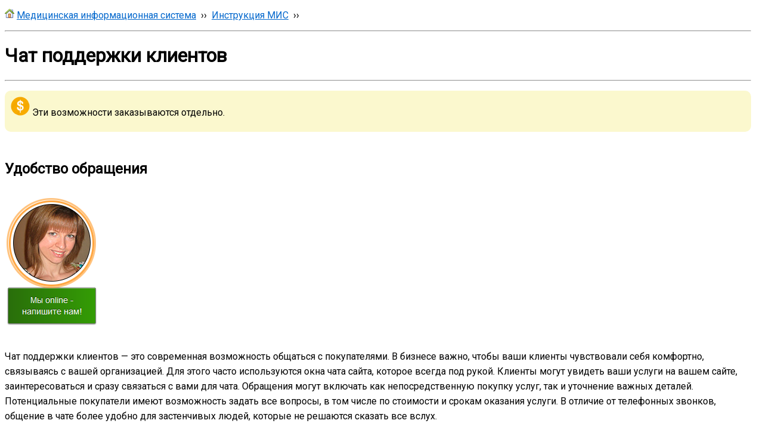

--- FILE ---
content_type: text/html; charset=UTF-8
request_url: https://usumed.ru/manual/sys_chat.php
body_size: 4044
content:
<!DOCTYPE html>
<html lang="ru">
  <head>
	<link rel="preconnect" href="https://fonts.googleapis.com">
	<link rel="preconnect" href="https://fonts.gstatic.com" crossorigin>
	<link href="https://fonts.googleapis.com/css2?family=Roboto&display=swap" rel="stylesheet"> 
	<meta http-equiv="X-UA-Compatible" content="IE=9">
    <meta charset="utf-8">
    <meta name="viewport" content="width=device-width, initial-scale=1"> 
	<link rel="shortcut icon" type="image/x-icon" href="https://usumed.ru/ico/favicon.ico">
    <link rel="icon" type="image/x-icon" href="https://usumed.ru/ico/favicon.ico">
    <link rel="apple-touch-icon" href="https://usumed.ru/ico/ios.png">
	<link href="inc/help.css" rel="stylesheet" type="text/css">
	
	    <meta Name="keywords" Content="Чат поддержки клиентов">
    <meta Name="description" Content="Чат поддержки клиентов">
    <title>Чат поддержки клиентов</title>	
	
  </head>	
  <body>  
	
	<!-- Крошки -->
	    <p itemscope itemtype="http://schema.org/BreadcrumbList" id="crumbs-nav" class="clearfix fontmedium">

        <span itemprop="itemListElement" itemscope itemtype="http://schema.org/ListItem">
          <img src="https://usumed.ru/img/house.png" class="home_btn" alt="Home">
		  <a itemprop="item" href="https://usumed.ru">
          <span itemprop="name">Медицинская информационная система</span></a>
          <meta itemprop="position" content="1" >
		  &nbsp;››&nbsp;
        </span>
		
				<span itemprop="itemListElement" itemscope itemtype="http://schema.org/ListItem">
          <a itemprop="item" href="https://usumed.ru/manual/">
          <span itemprop="name">Инструкция МИС</span></a>
          <meta itemprop="position" content="2" >
		  &nbsp;››&nbsp;
        </span>
		
	</p>
	<hr>
    <!-- /Крошки -->	

	<h1 class="post-title">Чат поддержки клиентов</h1> 
	<hr>
	
  	  	<p class="conf"><img src="https://usumed.ru/img/zakaz_money.png" alt="Money"> Эти возможности заказываются отдельно.</p>	<h2>Удобство обращения</h2>	<img src="img/chat.png" alt="Чат поддержки клиентов">	<p>Чат поддержки клиентов — это современная возможность общаться с покупателями. В бизнесе важно, чтобы ваши клиенты чувствовали себя комфортно, связываясь с вашей организацией. Для этого часто используются окна чата сайта, которое всегда под рукой. Клиенты могут увидеть ваши услуги на вашем сайте, заинтересоваться и сразу связаться с вами для чата. Обращения могут включать как непосредственную покупку услуг, так и уточнение важных деталей. Потенциальные покупатели имеют возможность задать все вопросы, в том числе по стоимости и срокам оказания услуги. В отличие от телефонных звонков, общение в чате более удобно для застенчивых людей, которые не решаются сказать все вслух.</p>	<p>Изображения чата могут включать логотип вашей организации или изображение любого менеджера по продажам. Использование фотографий делает ваших сотрудников более заметными для клиента и позволяет им понять, с кем они общаются.</p>	<p>Сотрудник организации может указывать свой статус как онлайн. Если покупатель захочет связаться с вами, он быстро узнает, ответят ли ему сразу или только в начале следующего рабочего дня.</p>		<h2>Анкета</h2>	<img src="img/chat_anketa.png" alt="Чат. Анкета">	<p>Перед обращением клиент заполняет небольшую анкету. Это позволяет сотрудникам вашей организации точно знать, с кем они общаются.</p>	<p>Встроены специальные средства защиты для устранения злоупотреблений при доступе через Интернет. Это отличает людей от программ и не позволяет вредоносным робототехническим системам отправлять слишком много запросов.</p>		<h2>Автоматическое распределение заявок по сотрудникам</h2>	<img src="img/people.png" alt="Автоматическое распределение заявок по сотрудникам">	<p>Интеллектуальное программное обеспечение «УСУ» само принимает запросы с сайта. Проанализирует исходит ли это обращение от нового или существующего клиента. Учитывается наличие открытых заявок для найденного клиента. Если есть открыт запрос и назначен исполнитель, программа создаст задачу для исполнителя и позволит этому исполнителю ответить в чате. В противном случае «Универсальная Система Учета» найдет самого сободного менеджера и оставит ему задание для ответа. При такой организации труда работа предоставляется в равной степени всем работникам.</p>	<p>Также алгоритм ответа в чат может быть изменен. Например, сначала программа будет смотреть, свободны ли самые опытные работники. Это обеспечит наиболее высокое качество работы с клиентами.</p>	<p>Или, наоборот, сначала привлекается дешевая рабочая сила и решаются самые простые задачи. А при необходимости первая линия техподдержки передает задачи другим опытным коллегам. Существует множество вариантов работы с клиентами, и наши разработчики зададут именно тот алгоритм, который наиболее приемлемый для вас.</p>		<h2>Диалог</h2>	<img src="img/chat_icon.png" alt="Диалог">	<img src="img/chat_dialog.png" alt="Чат. Диалог">	<p>Если клиент еще не ответил на чат, разговор будет выделен красным цветом.</p>	<p>Ответы, отправленные по ошибке, можно легко удалить. Даже если сообщение уже было показано.</p>	<p>Если потенциальный клиент задает более одного вопроса одновременно, вы можете цитировать и отвечать на любое сообщение.</p>	<p>Чат используется для быстрых ответов клиентам, поэтому рядом с каждым сообщением отображается точное время. Если клиент спрашивает в нерабочее время, а менеджер по продажам не отвечает до следующего дня, это видно по дате сообщения. Вы также увидите, когда в последний раз отправляли сообщение и когда человек в последний раз был в сети.</p>	<p>В чате вы можете увидеть личные данные, которые клиент указал о себе. Кроме того, также отображается IP-адрес клиента, делающего запрос.</p>	<p>Также показывается страница, с которой клиент начал писать в чат, чтобы помочь менеджеру лучше понять, что интересует покупателя. Например, это может быть страница определенного товара или услуги.</p>		<h2>Звуковое оповещение</h2>	<img src="img/rupor.png" alt="Звуковое оповещение">	<p>При поступлении нового сообщения от клиента в браузере сотрудника звучит звуковое оповещение в виде короткой приятной мелодии. А при ответе клиенту звуковое оповещение о новом сообщении уже будет услышано обратившимся покупателем.</p>		<h2>Всплывающие уведомления</h2>	<img src="img/popup.png" alt="Всплывающие уведомления">	<p class="attention"><img src="../../../img/attention.png" alt="Важно"> При поступлении обращения с чата, сотруднику будет добавлено задание, о котором он будет уведомлен при помощи <a href="sys_popup_msgs.php">всплывающего уведомления</a>.</p>		<h2>SMS-сообщение</h2>	<img src="img/sms.png" alt="SMS-сообщение">	<p class="attention"><img src="../../../img/attention.png" alt="Важно"> А чтобы обеспечить еще дополнительный контроль для максимальной оперативности ответа, вы можете получать <a href="sys_mailing_sms.php">SMS-сообщение</a> при обращении посетителя сайта в чат.</p>		
	<br><hr><br>	<p>Далее посмотрите, пожалуйста, другие полезные темы:</p>
	<ul>	  <li><a href="sys_popup_msgs.php">Как сделать всплывающие уведомления</a>	  <li><a href="sys_mailing_sms.php">СМС рассылка клиентам</a>	  <li><a href="index.php">В начало</a>
	</ul>
	
<!-- Форма -->
<hr>
<form method="POST" action="https://usumed.ru/manual/inc/req.php?start=1">
<center>
	<p class="bottom">
	<span class="cl_bold">Нам важно ваше мнение!</span><br>
	Была ли эта статья полезна?	<input type="radio" id="manual_yes" name="manual_yesno" value="1" required>
	<label for="manual_yes">Да</label>
	<input type="radio" id="manual_no" name="manual_yesno" value="0">
	<label for="manual_no">Нет</label><br>
	Ваш комментарий	<input type="text" name="manual_notes" id="manual_notes" maxlength="500"><br>
	<input name="manual_fb" id="manual_fb" type="submit" value="Оправить"><br>
	<input name="manual_url" type="hidden" value="/manual/sys_chat.php">
	</p>
</center>
</form>

<hr>
<center>
<p class="bottom">
<img src="https://usumed.ru/img/logo44.png" class="logo" alt="USU"><br>
<strong>Медицинская информационная система USU</strong><br>
2010 - 2026</p>
</center>


<!-- Google counter -->
<script>
  (function(i,s,o,g,r,a,m){i['GoogleAnalyticsObject']=r;i[r]=i[r]||function(){
  (i[r].q=i[r].q||[]).push(arguments)},i[r].l=1*new Date();a=s.createElement(o),
  m=s.getElementsByTagName(o)[0];a.async=1;a.src=g;m.parentNode.insertBefore(a,m)
  })(window,document,'script','//www.google-analytics.com/analytics.js','ga');

  ga('create', 'UA-54923964-1', 'auto');
  ga('send', 'pageview');
</script>
<!-- /Google counter -->

<!-- Y.M counter -->
<script>
   (function(m,e,t,r,i,k,a){m[i]=m[i]||function(){(m[i].a=m[i].a||[]).push(arguments)};
   m[i].l=1*new Date();k=e.createElement(t),a=e.getElementsByTagName(t)[0],k.async=1,k.src=r,a.parentNode.insertBefore(k,a)})
   (window, document, "script", "https://cdn.jsdelivr.net/npm/yandex-metrica-watch/tag.js", "ym");

   ym(9635476, "init", {
        clickmap:true,
        trackLinks:true,
        accurateTrackBounce:true,
        webvisor:true
   });
</script>
<noscript><div><img src="https://mc.yandex.ru/watch/9635476" style="position:absolute; left:-9999px;" alt="" ></div></noscript>
<!-- /Y.M counter -->	

  </body>
</html>
  	

--- FILE ---
content_type: text/css
request_url: https://usumed.ru/manual/inc/help.css
body_size: 1015
content:
body {
	background: #fff;
	color: #000;
	margin-right: 20px;
	font: 1.0em/160% Roboto, Arial, Helvetica, sans-serif;	
}
b	{
	background: yellow;
	padding: 2px 10px 3px 10px;
	font-weight: normal;
	-webkit-border-radius:10px;
	-moz-border-radius:10px;
	border-radius:10px;
}
img {
	max-width: 100%;
	border: 0;
	margin-top: 15px;
	margin-bottom: 15px;
}
p.video {
    background-color: #fde1e1;
    padding: 10px 10px 20px 10px;
	-webkit-border-radius:10px;
	-moz-border-radius:10px;
	border-radius:10px;
}
ul.bottom, p.bottom{
	line-height: 17px;
	font-size: small;
}
img.video{
	position: relative;
	top: 3px;
	margin-top: 0px;
	margin-bottom: 0px;
}
img.star{
	position: relative;
	top: 2px;
	margin-top: 0px;
	margin-bottom: 0px;
}
img.money{
	position: relative;
	top: 2px;
	margin-top: 0px;
	margin-bottom: 0px;
}
img.jobimg{
	position: relative;
	top: 2px;
	margin-top: 0px;
	margin-bottom: 0px;
}
h1 {
	word-wrap: break-word;
	line-height: 120%;
}
h2 {
	word-wrap: break-word;
	line-height: 100%;
	margin-top: 50px;
}
h3 {
    color: #85abb7;
	margin-bottom: 0px;
}
h4 {
    color: #bfbfbf;
	margin-bottom: 2px;
	margin-top: 2px;
}
h5 {
    color: #918c8c;
	margin-bottom: 2px;
	margin-top: 2px;
}
ul {
    margin-left: 20px;
	padding-left: 0px;
}
li {
    padding-left: 0px;
}
.conf {
	background: #fbf8ce;
	padding: 10px 10px 20px 10px;
	-webkit-border-radius:10px;
	-moz-border-radius:10px;
	border-radius:10px;
}
.conf img {
	margin-top: 0px;
	margin-bottom: 0px;
}

img.img_yn{
	margin-top: 0px;
	margin-bottom: 0px;
}
img.flag{
	margin-top: 0px;
	margin-bottom: 0px;
}
img.logo{
	margin-top: 0px;
	margin-bottom: 0px;
}
img.home_btn{
	margin-top: 0px;
	margin-bottom: 0px;
}

.attention {
	background: #deefff;
	padding: 10px 10px 20px 10px;
	-webkit-border-radius:10px;
	-moz-border-radius:10px;
	border-radius:10px;
}
.attention img {
	margin-top: 0px;
	margin-bottom: 0px;
}

a.point {
	font-size:100%;
	color: #039535;
	background: #caf4bb;
	padding: 2px 10px 3px 10px;
	-webkit-border-radius:10px;
	-moz-border-radius:10px;
	border-radius:10px;
}
a.point:hover {color: #05c446;}
a.point:visited {color: #039535;}
a.point:visited:hover {color: #039535;}

a {color: #06c;}
a:hover {color: #0a9cf4;}
a:visited {color: gray;}
a:visited:hover {color: #a6a4a4;}

img.point {
	position: relative;
	top: 3px;
	margin-top: 0px;
	margin-bottom: 0px;
}
.show_msg,.show_err{
margin:auto;
font-weight:bold;
display:table;
text-align:center;
padding:20px;
-webkit-border-radius:5px;
-moz-border-radius:5px;
border-radius:5px;
width:50%;	
}
.show_msg{
color:#0d89e0;
border:2px solid #0d89e0;
background-color:#f0f9ff;
margin-top: 10px;
}
.show_err{
color:#e00d0d;
border:2px solid #e00d0d;
background-color:#fff0f0;
margin-top: 10px;
}
#manual_fb{
	width: 165px;
	margin-top: 5px;
}
#manual_notes{
	width: 146px;
}
.cl_bold{
	font-weight: bold;
}
.txt_gray{
position:relative;
top:-2px;
font-style:italic;
color:#6e6e6e;
font-size:70%	
}
.txt_red,.txt_green,.txt_def{
font-weight:bolder;
font-size:130%
}
.txt_red{
color:#9f0000;
}
.txt_green{
color:#009f22;
}
.txt_def{
color:#000;
}
.img_yn{
position:relative;
top:5px
}
#crumbs-nav{bottom:0;left:0;position:static;z-index:100;width:100%;background:#fff;margin:0;padding:0;}
#crumbs-nav li{list-style:none;position:relative;float:left;position:relative;margin:0;padding:0}
.fontmedium{
line-height: 35px;
font-size:medium;
}

.m-in, .m-out{width:70%;-webkit-border-radius:5px;-moz-border-radius:5px;border-radius:5px;padding:5px;margin-bottom:5px;text-align:left;display:inline-block}
.m-in{border:1px solid #efd523;background-color:#fffcdc}
.m-out{border:1px solid #898989;background-color:#f1f1f1;margin-right:2px}
.m-time{font-style:italic;font-size:65%;color:#797979;vertical-align:top;}
.right{text-align:right}
.chat_d{text-align:center;color:#717171;font-weight:bold}
.chat_offline,.chat_online{font-weight:bold;text-align:center}
.chat_online{color:#22af22}
.chat_offline{color:#af2222}
.chat-quote{background:#7b7b04;color:#fff;padding:2px;-webkit-border-radius:4px;-moz-border-radius:4px;border-radius:4px;border-left:6px solid #00c300;margin-bottom:5px}

object.video,.video embed,.video iframe,.video object{width:100%;height:auto;min-height:600px}